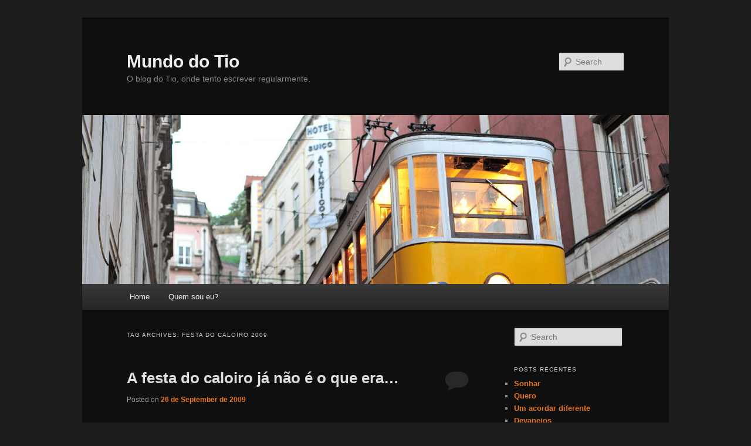

--- FILE ---
content_type: text/html; charset=UTF-8
request_url: http://www.mundodotio.com/tag/festa-do-caloiro-2009/
body_size: 8301
content:
<!DOCTYPE html>
<!--[if IE 6]>
<html id="ie6" lang="en-US" prefix="og: http://ogp.me/ns#">
<![endif]-->
<!--[if IE 7]>
<html id="ie7" lang="en-US" prefix="og: http://ogp.me/ns#">
<![endif]-->
<!--[if IE 8]>
<html id="ie8" lang="en-US" prefix="og: http://ogp.me/ns#">
<![endif]-->
<!--[if !(IE 6) & !(IE 7) & !(IE 8)]><!-->
<html lang="en-US" prefix="og: http://ogp.me/ns#">
<!--<![endif]-->
<head>
<meta charset="UTF-8" />
<meta name="viewport" content="width=device-width" />
<title>
Festa do Caloiro 2009 Archives - Mundo do TioMundo do Tio	</title>
<link rel="profile" href="http://gmpg.org/xfn/11" />
<link rel="stylesheet" type="text/css" media="all" href="http://www.mundodotio.com/wp-content/themes/twentyeleven/style.css" />
<link rel="pingback" href="http://www.mundodotio.com/xmlrpc.php" />
<!--[if lt IE 9]>
<script src="http://www.mundodotio.com/wp-content/themes/twentyeleven/js/html5.js" type="text/javascript"></script>
<![endif]-->

<!-- This site is optimized with the Yoast SEO plugin v8.1.1 - https://yoast.com/wordpress/plugins/seo/ -->
<link rel="canonical" href="http://www.mundodotio.com/tag/festa-do-caloiro-2009/" />
<meta property="og:locale" content="en_US" />
<meta property="og:type" content="object" />
<meta property="og:title" content="Festa do Caloiro 2009 Archives - Mundo do Tio" />
<meta property="og:url" content="http://www.mundodotio.com/tag/festa-do-caloiro-2009/" />
<meta property="og:site_name" content="Mundo do Tio" />
<!-- / Yoast SEO plugin. -->

<link rel='dns-prefetch' href='//s.w.org' />
<link rel="alternate" type="application/rss+xml" title="Mundo do Tio &raquo; Feed" href="http://www.mundodotio.com/feed/" />
<link rel="alternate" type="application/rss+xml" title="Mundo do Tio &raquo; Comments Feed" href="http://www.mundodotio.com/comments/feed/" />
<link rel="alternate" type="application/rss+xml" title="Mundo do Tio &raquo; Festa do Caloiro 2009 Tag Feed" href="http://www.mundodotio.com/tag/festa-do-caloiro-2009/feed/" />
<!-- This site uses the Google Analytics by MonsterInsights plugin v7.1.0 - Using Analytics tracking - https://www.monsterinsights.com/ -->
<script type="text/javascript" data-cfasync="false">
	var mi_version         = '7.1.0';
	var mi_track_user      = true;
	var mi_no_track_reason = '';
	
	var disableStr = 'ga-disable-UA-5176591-1';

	/* Function to detect opted out users */
	function __gaTrackerIsOptedOut() {
		return document.cookie.indexOf(disableStr + '=true') > -1;
	}

	/* Disable tracking if the opt-out cookie exists. */
	if ( __gaTrackerIsOptedOut() ) {
		window[disableStr] = true;
	}

	/* Opt-out function */
	function __gaTrackerOptout() {
	  document.cookie = disableStr + '=true; expires=Thu, 31 Dec 2099 23:59:59 UTC; path=/';
	  window[disableStr] = true;
	}
	
	if ( mi_track_user ) {
		(function(i,s,o,g,r,a,m){i['GoogleAnalyticsObject']=r;i[r]=i[r]||function(){
			(i[r].q=i[r].q||[]).push(arguments)},i[r].l=1*new Date();a=s.createElement(o),
			m=s.getElementsByTagName(o)[0];a.async=1;a.src=g;m.parentNode.insertBefore(a,m)
		})(window,document,'script','//www.google-analytics.com/analytics.js','__gaTracker');

		__gaTracker('create', 'UA-5176591-1', 'auto');
		__gaTracker('set', 'forceSSL', true);
		__gaTracker('send','pageview');
	} else {
		console.log( "" );
		(function() {
			/* https://developers.google.com/analytics/devguides/collection/analyticsjs/ */
			var noopfn = function() {
				return null;
			};
			var noopnullfn = function() {
				return null;
			};
			var Tracker = function() {
				return null;
			};
			var p = Tracker.prototype;
			p.get = noopfn;
			p.set = noopfn;
			p.send = noopfn;
			var __gaTracker = function() {
				var len = arguments.length;
				if ( len === 0 ) {
					return;
				}
				var f = arguments[len-1];
				if ( typeof f !== 'object' || f === null || typeof f.hitCallback !== 'function' ) {
					console.log( 'Not running function __gaTracker(' + arguments[0] + " ....) because you are not being tracked. " + mi_no_track_reason );
					return;
				}
				try {
					f.hitCallback();
				} catch (ex) {

				}
			};
			__gaTracker.create = function() {
				return new Tracker();
			};
			__gaTracker.getByName = noopnullfn;
			__gaTracker.getAll = function() {
				return [];
			};
			__gaTracker.remove = noopfn;
			window['__gaTracker'] = __gaTracker;
					})();
		}
</script>
<!-- / Google Analytics by MonsterInsights -->
		<script type="text/javascript">
			window._wpemojiSettings = {"baseUrl":"https:\/\/s.w.org\/images\/core\/emoji\/11\/72x72\/","ext":".png","svgUrl":"https:\/\/s.w.org\/images\/core\/emoji\/11\/svg\/","svgExt":".svg","source":{"concatemoji":"http:\/\/www.mundodotio.com\/wp-includes\/js\/wp-emoji-release.min.js?ver=4.9.26"}};
			!function(e,a,t){var n,r,o,i=a.createElement("canvas"),p=i.getContext&&i.getContext("2d");function s(e,t){var a=String.fromCharCode;p.clearRect(0,0,i.width,i.height),p.fillText(a.apply(this,e),0,0);e=i.toDataURL();return p.clearRect(0,0,i.width,i.height),p.fillText(a.apply(this,t),0,0),e===i.toDataURL()}function c(e){var t=a.createElement("script");t.src=e,t.defer=t.type="text/javascript",a.getElementsByTagName("head")[0].appendChild(t)}for(o=Array("flag","emoji"),t.supports={everything:!0,everythingExceptFlag:!0},r=0;r<o.length;r++)t.supports[o[r]]=function(e){if(!p||!p.fillText)return!1;switch(p.textBaseline="top",p.font="600 32px Arial",e){case"flag":return s([55356,56826,55356,56819],[55356,56826,8203,55356,56819])?!1:!s([55356,57332,56128,56423,56128,56418,56128,56421,56128,56430,56128,56423,56128,56447],[55356,57332,8203,56128,56423,8203,56128,56418,8203,56128,56421,8203,56128,56430,8203,56128,56423,8203,56128,56447]);case"emoji":return!s([55358,56760,9792,65039],[55358,56760,8203,9792,65039])}return!1}(o[r]),t.supports.everything=t.supports.everything&&t.supports[o[r]],"flag"!==o[r]&&(t.supports.everythingExceptFlag=t.supports.everythingExceptFlag&&t.supports[o[r]]);t.supports.everythingExceptFlag=t.supports.everythingExceptFlag&&!t.supports.flag,t.DOMReady=!1,t.readyCallback=function(){t.DOMReady=!0},t.supports.everything||(n=function(){t.readyCallback()},a.addEventListener?(a.addEventListener("DOMContentLoaded",n,!1),e.addEventListener("load",n,!1)):(e.attachEvent("onload",n),a.attachEvent("onreadystatechange",function(){"complete"===a.readyState&&t.readyCallback()})),(n=t.source||{}).concatemoji?c(n.concatemoji):n.wpemoji&&n.twemoji&&(c(n.twemoji),c(n.wpemoji)))}(window,document,window._wpemojiSettings);
		</script>
		<style type="text/css">
img.wp-smiley,
img.emoji {
	display: inline !important;
	border: none !important;
	box-shadow: none !important;
	height: 1em !important;
	width: 1em !important;
	margin: 0 .07em !important;
	vertical-align: -0.1em !important;
	background: none !important;
	padding: 0 !important;
}
</style>
<link rel='stylesheet' id='st-widget-css'  href='http://www.mundodotio.com/wp-content/plugins/share-this/css/style.css?ver=4.9.26' type='text/css' media='all' />
<link rel='stylesheet' id='dark-css'  href='http://www.mundodotio.com/wp-content/themes/twentyeleven/colors/dark.css' type='text/css' media='all' />
<script type='text/javascript'>
/* <![CDATA[ */
var monsterinsights_frontend = {"js_events_tracking":"true","is_debug_mode":"false","download_extensions":"","inbound_paths":"","home_url":"http:\/\/www.mundodotio.com","track_download_as":"event","internal_label":"int","hash_tracking":"false"};
/* ]]> */
</script>
<script type='text/javascript' src='http://www.mundodotio.com/wp-content/plugins/google-analytics-for-wordpress/assets/js/frontend.min.js?ver=7.1.0'></script>
<link rel='https://api.w.org/' href='http://www.mundodotio.com/wp-json/' />
<link rel="EditURI" type="application/rsd+xml" title="RSD" href="http://www.mundodotio.com/xmlrpc.php?rsd" />
<link rel="wlwmanifest" type="application/wlwmanifest+xml" href="http://www.mundodotio.com/wp-includes/wlwmanifest.xml" /> 
<meta name="generator" content="WordPress 4.9.26" />
<script charset="utf-8" type="text/javascript">var switchTo5x=true;</script>
<script charset="utf-8" type="text/javascript" src="http://w.sharethis.com/button/buttons.js"></script>
<script charset="utf-8" type="text/javascript">stLight.options({"publisher":"b581f8a8-3464-4aad-9987-966b19c98983","doNotCopy":true,"hashAddressBar":false,"doNotHash":true});var st_type="wordpress3.8.2";</script>
	<style>
		/* Link color */
		a,
		#site-title a:focus,
		#site-title a:hover,
		#site-title a:active,
		.entry-title a:hover,
		.entry-title a:focus,
		.entry-title a:active,
		.widget_twentyeleven_ephemera .comments-link a:hover,
		section.recent-posts .other-recent-posts a[rel="bookmark"]:hover,
		section.recent-posts .other-recent-posts .comments-link a:hover,
		.format-image footer.entry-meta a:hover,
		#site-generator a:hover {
			color: #e4741f;
		}
		section.recent-posts .other-recent-posts .comments-link a:hover {
			border-color: #e4741f;
		}
		article.feature-image.small .entry-summary p a:hover,
		.entry-header .comments-link a:hover,
		.entry-header .comments-link a:focus,
		.entry-header .comments-link a:active,
		.feature-slider a.active {
			background-color: #e4741f;
		}
	</style>
		<style type="text/css">.recentcomments a{display:inline !important;padding:0 !important;margin:0 !important;}</style>
		<style type="text/css" id="syntaxhighlighteranchor"></style>
</head>

<body class="archive tag tag-festa-do-caloiro-2009 tag-79 single-author two-column right-sidebar">
<div id="page" class="hfeed">
	<header id="branding" role="banner">
			<hgroup>
				<h1 id="site-title"><span><a href="http://www.mundodotio.com/" rel="home">Mundo do Tio</a></span></h1>
				<h2 id="site-description">O blog do Tio, onde tento escrever regularmente.</h2>
			</hgroup>

						<a href="http://www.mundodotio.com/">
									<img src="http://www.mundodotio.com/wp-content/themes/twentyeleven/images/headers/trolley.jpg" width="1000" height="288" alt="Mundo do Tio" />
							</a>
			
								<form method="get" id="searchform" action="http://www.mundodotio.com/">
		<label for="s" class="assistive-text">Search</label>
		<input type="text" class="field" name="s" id="s" placeholder="Search" />
		<input type="submit" class="submit" name="submit" id="searchsubmit" value="Search" />
	</form>
			
			<nav id="access" role="navigation">
				<h3 class="assistive-text">Main menu</h3>
								<div class="skip-link"><a class="assistive-text" href="#content">Skip to primary content</a></div>
									<div class="skip-link"><a class="assistive-text" href="#secondary">Skip to secondary content</a></div>
												<div class="menu"><ul>
<li ><a href="http://www.mundodotio.com/">Home</a></li><li class="page_item page-item-631"><a href="http://www.mundodotio.com/quem-sou-eu/">Quem sou eu?</a></li>
</ul></div>
			</nav><!-- #access -->
	</header><!-- #branding -->


	<div id="main">

		<section id="primary">
			<div id="content" role="main">

			
				<header class="page-header">
					<h1 class="page-title">
					Tag Archives: <span>Festa do Caloiro 2009</span>					</h1>

									</header>

				
								
					
	<article id="post-553" class="post-553 post type-post status-publish format-standard hentry category-uncategorized tag-desespero tag-desilusao tag-fct tag-festa-do-caloiro-2009">
		<header class="entry-header">
						<h1 class="entry-title"><a href="http://www.mundodotio.com/2009/09/26/a-festa-do-caloiro-ja-nao-e-o-que-era/" rel="bookmark">A festa do caloiro já não é o que era&#8230;</a></h1>
			
						<div class="entry-meta">
				<span class="sep">Posted on </span><a href="http://www.mundodotio.com/2009/09/26/a-festa-do-caloiro-ja-nao-e-o-que-era/" title="15:58" rel="bookmark"><time class="entry-date" datetime="2009-09-26T15:58:13+00:00">26 de September de 2009</time></a><span class="by-author"> <span class="sep"> by </span> <span class="author vcard"><a class="url fn n" href="http://www.mundodotio.com/author/tio/" title="View all posts by Tio" rel="author">Tio</a></span></span>			</div><!-- .entry-meta -->
			
						<div class="comments-link">
				<a href="http://www.mundodotio.com/2009/09/26/a-festa-do-caloiro-ja-nao-e-o-que-era/#respond"><span class="leave-reply">Reply</span></a>			</div>
					</header><!-- .entry-header -->

				<div class="entry-content">
			<p style="text-align: justify">Pois bem, para aqueles que não sabem, a semana passada foi a <a title="Semana do Caloiro FCT 2009" href="http://ae.fct.unl.pt/semanadocaloiro/index2.htm" target="_blank">Semana do Caloiro na FCT</a>..</p>
<p style="text-align: justify">Ora para quem andou na FCT, sabe que a Semana do Caloiro era algo imperdível, era aquele evento onde todos os dias havia festa à noite, com montes de actividades durante o dia, tais como o Rally das Tascas, o tribunal do caloiro, etc etc&#8230;</p>
<p style="text-align: justify">Que culminava com a grande festa do caloiro, que atraía gente de toda a região de Lisboa e arredores, era uma festa que era fantástica, e provavelmente a razão pela qual atraía tanta gente, era por causa do campus da FCT, ser uma coisa enorme, e onde havia espaço para se estar à vontade..</p>
<p style="text-align: justify">Este ano as coisas já foram bem diferentes&#8230;</p>
<p style="text-align: justify">Deixa já por aqui o mapa para as pessoas se safarem:</p>
<p style="text-align: justify"><a title="Mapa do Campus FCT" href="http://www.mundodotio.com/wp-content/uploads/2009/09/planta-campus.jpg" target="_blank"><img class="aligncenter size-medium wp-image-554" src="http://www.tiodev.com/wp-content/uploads/2009/09/planta-campus-277x300.jpg" alt="planta-campus" width="277" height="300" srcset="http://www.mundodotio.com/wp-content/uploads/2009/09/planta-campus-277x300.jpg 277w, http://www.mundodotio.com/wp-content/uploads/2009/09/planta-campus.jpg 700w" sizes="(max-width: 277px) 100vw, 277px" /></a></p>
<p style="text-align: justify">Antigamente a festa do caloiro era realizada na Cantina e em toda a área envolvente que era limitada pelo Edifício 1 ( E1 ) e pelas estradas à volta&#8230;</p>
<p style="text-align: justify">Para mim, estudante e participante assíduo na festa do caloiro, esta zona era ideal, por exemplo queria ir soltar a franga com um som da pastilha, bastava-me dirigir ao convívio. Queria ir ouvir um rock, ia para um dos lados da cantina. Queria ir para o chillout, ou ia para o outro lado da cantina, ou para a tenda que havia cá fora&#8230;</p>
<p style="text-align: justify">Sentia-me com coragem, para desafiar um caloiro meu nos cotonetes, ia lá para fora e siga para bingo..queria impressionar as míudas, montava-me no touro mecânico, e tentava aguentar-me mais de 5 segundos..</p>
<p style="text-align: justify">Queria-me sentar para descansar as pernas, bastava ir lá fora, e procurar um bocado de passeio&#8230;. ou até uma mesa de um dos bares que estava cá fora.. onde acabava sempre por encontrar alguém e ficar na palheta&#8230;</p>
<p style="text-align: justify">E as senhoras da cantina a venderem comida à malta as 4/5/6 da manhã com o pessoal cheio da fomeca, e elas que nos aturavam durante o dia, estavam também ali connosco à noite, a rirem-se de nós e connosco..</p>
<p style="text-align: justify">Este ano, a coisa já não foi bem assim&#8230; lá se reuniu a malta e foi tudo jantar ao &#8220;<a title="Chafariz do Monte" href="http://www.cylex.pt/empresa/restaurante-o-chafariz-do-monte--lda--6344526.html" target="_blank">Chafariz do Monte</a>&#8221; ( recomendo vivamente, comeu-se bem, bebeu-se melhor e o serviço foi impecável e por 16€ não se pode pedir muita coisa )&#8230;</p>
<p style="text-align: justify">Depois do pessoal já estar &#8220;quentinho&#8221;, toca de ir até ao &#8220;Divina Gula&#8221; ( bar ao pé da FCT muito boa onda também ), onde o dono do bar é um porreiro&#8230; foi sol de pouca dura porque até a mim a GNR me veio chatear, estou eu e mais o meu grupo ( 8 pessoas ), e mais 4 gajos que foram de Electro, tudo em grupos de 4 ou 5 na palheta, tudo na conversa na descontra à frente do bar&#8230; e não estávamos assim tão &#8220;quentes&#8221; para estar a fazer muito barulho.. chegam lá ao pé de mim, dentro do carro, &#8220;Boa noite, não quero ajuntamentos,é que nem consigo passar. Ou se vão embora ou vão para a festa&#8230;&#8221;, enfim&#8230; paga o santo pelo pecador como se costuma dizer.. ( curioso foram logo 2 carros patrulha para lá ), o estranho é que nem sei para onde é que eles queriam ir, é que 20 metros à frente a rua acabava&#8230;</p>
<p style="text-align: justify">De seguida fomos para festa, chegamos ao recinto e jasus&#8230; onde é que é a festa do caloiro, aquele acontecimento que era uma coisa simplesmente brutal! Este ano foi no estacionamento do Edifício 7 ( se olharem para o mapa é aquela estacionamento abaixo do EVII ), começamos a olhar cá de cima, e vemos uma tenda gigante à pinha ( mas completamente à pinha ), e cá fora uma barraca de cerveja, uma barraca de pães com chouriço, uma coisa qualquer da Malibu, e uma cena do NAVE ( Associação Nova Aventura ) onde se podia fazer slide, para aí 10 &#8220;toi toi&#8221; e mais nada, só recinto de terra batida!</p>
<p style="text-align: justify">Ora que tristeza meus amigos, o <strong>que era</strong> a festa do caloiro e o <strong>que é</strong> a festa do caloiro! Desvirtuaram por completo aquilo que para mim era uma das melhores festas na faculdade!</p>
<p style="text-align: justify">Não havia touro mecânico, nem cotonetes, nem Sumo com aqueles bonecos grandes a dar com um pau&#8230; não havia nada, a não ser uma tenda e um espaço só de terra batida com gente ao molho&#8230; não havia sítio para a malta se sentar e estar na palheta na conversa enquanto bebia a sua imperial na desportiva..</p>
<p style="text-align: justify">Para mim foi uma desilusão de proporções épicas! A malta acabou por nem entrar no recinto&#8230; não íamos pagar 8€ para estar a comer pó..</p>
<p style="text-align: justify">Agora eu percebo que para a organização seja bem mais fácil organizar isto, então a nível de segurança deve ser uma coisa bestial, mas para mim, mudaram para pior e de que maneira! Ou então é a malta que já está velha, e já não tem pachorra para estas coisas&#8230; o que eu duvido muito!</p>
<p style="text-align: justify">Um bem haja a todos..</p>
<p class="no-break"><span class='st_facebook_hcount' st_title='A festa do caloiro já não é o que era&#8230;' st_url='http://www.mundodotio.com/2009/09/26/a-festa-do-caloiro-ja-nao-e-o-que-era/'></span><span st_title='A festa do caloiro já não é o que era&#8230;' st_url='http://www.mundodotio.com/2009/09/26/a-festa-do-caloiro-ja-nao-e-o-que-era/' class='st_twitter_hcount'></span><span st_title='A festa do caloiro já não é o que era&#8230;' st_url='http://www.mundodotio.com/2009/09/26/a-festa-do-caloiro-ja-nao-e-o-que-era/' class='st_plusone_hcount'></span></p>					</div><!-- .entry-content -->
		
		<footer class="entry-meta">
												<span class="cat-links">
			<span class="entry-utility-prep entry-utility-prep-cat-links">Posted in</span> <a href="http://www.mundodotio.com/category/uncategorized/" rel="category tag">Uncategorized</a>			</span>
															<span class="sep"> | </span>
							<span class="tag-links">
				<span class="entry-utility-prep entry-utility-prep-tag-links">Tagged</span> <a href="http://www.mundodotio.com/tag/desespero/" rel="tag">desespero</a>, <a href="http://www.mundodotio.com/tag/desilusao/" rel="tag">desilusão</a>, <a href="http://www.mundodotio.com/tag/fct/" rel="tag">FCT</a>, <a href="http://www.mundodotio.com/tag/festa-do-caloiro-2009/" rel="tag">Festa do Caloiro 2009</a>			</span>
						
									<span class="sep"> | </span>
						<span class="comments-link"><a href="http://www.mundodotio.com/2009/09/26/a-festa-do-caloiro-ja-nao-e-o-que-era/#respond"><span class="leave-reply">Leave a reply</span></a></span>
			
					</footer><!-- .entry-meta -->
	</article><!-- #post-553 -->

				
				
			
			</div><!-- #content -->
		</section><!-- #primary -->

		<div id="secondary" class="widget-area" role="complementary">
			<aside id="search-2" class="widget widget_search">	<form method="get" id="searchform" action="http://www.mundodotio.com/">
		<label for="s" class="assistive-text">Search</label>
		<input type="text" class="field" name="s" id="s" placeholder="Search" />
		<input type="submit" class="submit" name="submit" id="searchsubmit" value="Search" />
	</form>
</aside>		<aside id="recent-posts-2" class="widget widget_recent_entries">		<h3 class="widget-title">Posts Recentes</h3>		<ul>
											<li>
					<a href="http://www.mundodotio.com/2015/04/29/sonhar/">Sonhar</a>
									</li>
											<li>
					<a href="http://www.mundodotio.com/2014/06/25/quero/">Quero</a>
									</li>
											<li>
					<a href="http://www.mundodotio.com/2014/06/05/um-acordar-diferente/">Um acordar diferente</a>
									</li>
											<li>
					<a href="http://www.mundodotio.com/2014/04/19/devaneios/">Devaneios</a>
									</li>
											<li>
					<a href="http://www.mundodotio.com/2014/04/08/afinal-a-liberdade-de-expressao-nao-e-para-todos/">Afinal a liberdade de expressão não é para todos..</a>
									</li>
					</ul>
		</aside><aside id="recent-comments-2" class="widget widget_recent_comments"><h3 class="widget-title">Comentários Recentes</h3><ul id="recentcomments"><li class="recentcomments"><span class="comment-author-link">Tio</span> on <a href="http://www.mundodotio.com/2012/11/20/quinta-da-saudade/#comment-111707">Quinta da Saudade</a></li><li class="recentcomments"><span class="comment-author-link">Tio</span> on <a href="http://www.mundodotio.com/2008/09/20/adeus-fct/#comment-111706">Adeus FCT&#8230;</a></li><li class="recentcomments"><span class="comment-author-link">Gil Fonseca</span> on <a href="http://www.mundodotio.com/2008/09/20/adeus-fct/#comment-110871">Adeus FCT&#8230;</a></li><li class="recentcomments"><span class="comment-author-link">maria laura carteado mena</span> on <a href="http://www.mundodotio.com/2012/11/20/quinta-da-saudade/#comment-110332">Quinta da Saudade</a></li><li class="recentcomments"><span class="comment-author-link">Bi</span> on <a href="http://www.mundodotio.com/2012/11/20/quinta-da-saudade/#comment-105039">Quinta da Saudade</a></li></ul></aside><aside id="archives-2" class="widget widget_archive"><h3 class="widget-title">Arquivos</h3>		<ul>
			<li><a href='http://www.mundodotio.com/2015/04/'>April 2015</a></li>
	<li><a href='http://www.mundodotio.com/2014/06/'>June 2014</a></li>
	<li><a href='http://www.mundodotio.com/2014/04/'>April 2014</a></li>
	<li><a href='http://www.mundodotio.com/2013/10/'>October 2013</a></li>
	<li><a href='http://www.mundodotio.com/2013/09/'>September 2013</a></li>
	<li><a href='http://www.mundodotio.com/2013/01/'>January 2013</a></li>
	<li><a href='http://www.mundodotio.com/2012/11/'>November 2012</a></li>
	<li><a href='http://www.mundodotio.com/2012/03/'>March 2012</a></li>
	<li><a href='http://www.mundodotio.com/2011/10/'>October 2011</a></li>
	<li><a href='http://www.mundodotio.com/2011/08/'>August 2011</a></li>
	<li><a href='http://www.mundodotio.com/2011/07/'>July 2011</a></li>
	<li><a href='http://www.mundodotio.com/2011/06/'>June 2011</a></li>
	<li><a href='http://www.mundodotio.com/2011/05/'>May 2011</a></li>
	<li><a href='http://www.mundodotio.com/2011/04/'>April 2011</a></li>
	<li><a href='http://www.mundodotio.com/2011/03/'>March 2011</a></li>
	<li><a href='http://www.mundodotio.com/2011/02/'>February 2011</a></li>
	<li><a href='http://www.mundodotio.com/2011/01/'>January 2011</a></li>
	<li><a href='http://www.mundodotio.com/2010/12/'>December 2010</a></li>
	<li><a href='http://www.mundodotio.com/2010/10/'>October 2010</a></li>
	<li><a href='http://www.mundodotio.com/2010/02/'>February 2010</a></li>
	<li><a href='http://www.mundodotio.com/2009/12/'>December 2009</a></li>
	<li><a href='http://www.mundodotio.com/2009/11/'>November 2009</a></li>
	<li><a href='http://www.mundodotio.com/2009/10/'>October 2009</a></li>
	<li><a href='http://www.mundodotio.com/2009/09/'>September 2009</a></li>
	<li><a href='http://www.mundodotio.com/2009/08/'>August 2009</a></li>
	<li><a href='http://www.mundodotio.com/2009/07/'>July 2009</a></li>
	<li><a href='http://www.mundodotio.com/2009/06/'>June 2009</a></li>
	<li><a href='http://www.mundodotio.com/2009/05/'>May 2009</a></li>
	<li><a href='http://www.mundodotio.com/2009/04/'>April 2009</a></li>
	<li><a href='http://www.mundodotio.com/2009/03/'>March 2009</a></li>
	<li><a href='http://www.mundodotio.com/2009/02/'>February 2009</a></li>
	<li><a href='http://www.mundodotio.com/2009/01/'>January 2009</a></li>
	<li><a href='http://www.mundodotio.com/2008/12/'>December 2008</a></li>
	<li><a href='http://www.mundodotio.com/2008/11/'>November 2008</a></li>
	<li><a href='http://www.mundodotio.com/2008/10/'>October 2008</a></li>
	<li><a href='http://www.mundodotio.com/2008/09/'>September 2008</a></li>
	<li><a href='http://www.mundodotio.com/2008/08/'>August 2008</a></li>
	<li><a href='http://www.mundodotio.com/2008/07/'>July 2008</a></li>
	<li><a href='http://www.mundodotio.com/2008/06/'>June 2008</a></li>
	<li><a href='http://www.mundodotio.com/2008/05/'>May 2008</a></li>
	<li><a href='http://www.mundodotio.com/2008/04/'>April 2008</a></li>
	<li><a href='http://www.mundodotio.com/2008/03/'>March 2008</a></li>
	<li><a href='http://www.mundodotio.com/2008/02/'>February 2008</a></li>
	<li><a href='http://www.mundodotio.com/2008/01/'>January 2008</a></li>
	<li><a href='http://www.mundodotio.com/2007/12/'>December 2007</a></li>
	<li><a href='http://www.mundodotio.com/2007/11/'>November 2007</a></li>
	<li><a href='http://www.mundodotio.com/2007/10/'>October 2007</a></li>
	<li><a href='http://www.mundodotio.com/2007/09/'>September 2007</a></li>
	<li><a href='http://www.mundodotio.com/2007/08/'>August 2007</a></li>
		</ul>
		</aside><aside id="categories-2" class="widget widget_categories"><h3 class="widget-title">Categorias</h3>		<ul>
	<li class="cat-item cat-item-202"><a href="http://www.mundodotio.com/category/contos/" >Contos</a>
</li>
	<li class="cat-item cat-item-193"><a href="http://www.mundodotio.com/category/critica/" >Crítica</a>
</li>
	<li class="cat-item cat-item-195"><a href="http://www.mundodotio.com/category/devaneios-2/" >Devaneios</a>
</li>
	<li class="cat-item cat-item-189"><a href="http://www.mundodotio.com/category/revolucionario/" >Revolucionário</a>
</li>
	<li class="cat-item cat-item-1"><a href="http://www.mundodotio.com/category/sem-categoria/" >Sem categoria</a>
</li>
	<li class="cat-item cat-item-3"><a href="http://www.mundodotio.com/category/uncategorized/" >Uncategorized</a>
</li>
		</ul>
</aside>		</div><!-- #secondary .widget-area -->

	</div><!-- #main -->

	<footer id="colophon" role="contentinfo">

			

			<div id="site-generator">
												<a href="https://wordpress.org/" class="imprint" title="Semantic Personal Publishing Platform">
					Proudly powered by WordPress				</a>
			</div>
	</footer><!-- #colophon -->
</div><!-- #page -->

<script type='text/javascript' src='http://www.mundodotio.com/wp-includes/js/wp-embed.min.js?ver=4.9.26'></script>

</body>
</html>


--- FILE ---
content_type: text/plain
request_url: https://www.google-analytics.com/j/collect?v=1&_v=j102&a=469853408&t=pageview&_s=1&dl=http%3A%2F%2Fwww.mundodotio.com%2Ftag%2Ffesta-do-caloiro-2009%2F&ul=en-us%40posix&dt=Festa%20do%20Caloiro%202009%20Archives%20-%20Mundo%20do%20TioMundo%20do%20Tio&sr=1280x720&vp=1280x720&_u=YEBAAUABCAAAACAAI~&jid=565681353&gjid=548704826&cid=1032176464.1764731069&tid=UA-5176591-1&_gid=1372484153.1764731069&_r=1&_slc=1&z=1922832380
body_size: -285
content:
2,cG-9B4KZ9DSSC